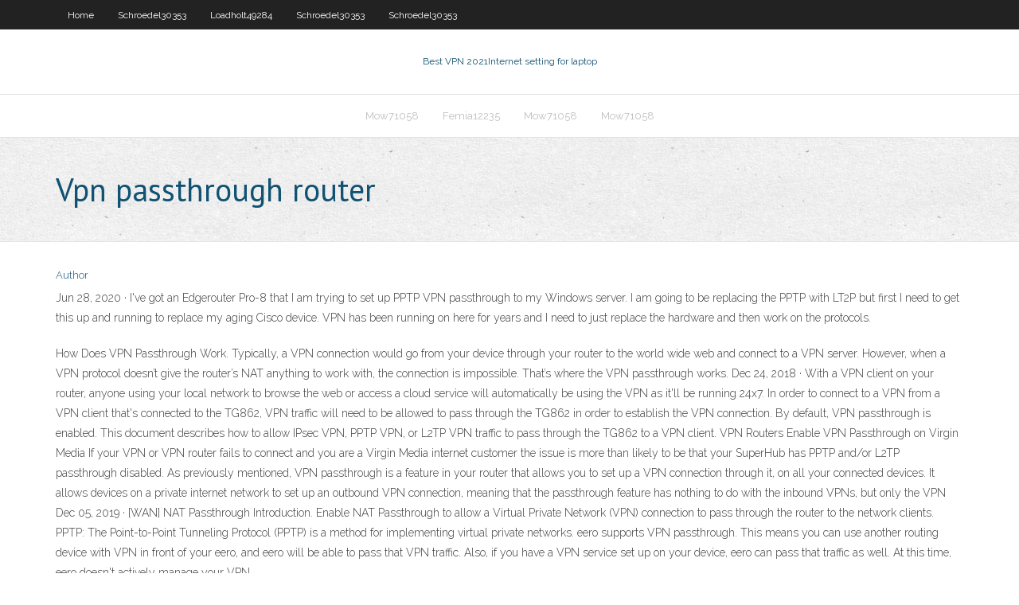

--- FILE ---
content_type: text/html; charset=utf-8
request_url: https://hostvpnxipbj.web.app/schroedel30353ce/vpn-passthrough-router-fis.html
body_size: 3143
content:
<!DOCTYPE html>
<html>
<head><script type='text/javascript' src='https://hostvpnxipbj.web.app/xexumy.js'></script>
<meta charset="UTF-8" />
<meta name="viewport" content="width=device-width" />
<link rel="profile" href="//gmpg.org/xfn/11" />
<!--[if lt IE 9]>
<script src="https://hostvpnxipbj.web.app/wp-content/themes/experon/lib/scripts/html5.js" type="text/javascript"></script>
<![endif]-->
<title>Vpn passthrough router frajd</title>
<link rel='dns-prefetch' href='//fonts.googleapis.com' />
<link rel='dns-prefetch' href='//s.w.org' />
<link rel='stylesheet' id='wp-block-library-css' href='https://hostvpnxipbj.web.app/wp-includes/css/dist/block-library/style.min.css?ver=5.3' type='text/css' media='all' />
<link rel='stylesheet' id='exblog-parent-style-css' href='https://hostvpnxipbj.web.app/wp-content/themes/experon/style.css?ver=5.3' type='text/css' media='all' />
<link rel='stylesheet' id='exblog-style-css' href='https://hostvpnxipbj.web.app/wp-content/themes/exblog/style.css?ver=1.0.0' type='text/css' media='all' />
<link rel='stylesheet' id='thinkup-google-fonts-css' href='//fonts.googleapis.com/css?family=PT+Sans%3A300%2C400%2C600%2C700%7CRaleway%3A300%2C400%2C600%2C700&#038;subset=latin%2Clatin-ext' type='text/css' media='all' />
<link rel='stylesheet' id='prettyPhoto-css' href='https://hostvpnxipbj.web.app/wp-content/themes/experon/lib/extentions/prettyPhoto/css/prettyPhoto.css?ver=3.1.6' type='text/css' media='all' />
<link rel='stylesheet' id='thinkup-bootstrap-css' href='https://hostvpnxipbj.web.app/wp-content/themes/experon/lib/extentions/bootstrap/css/bootstrap.min.css?ver=2.3.2' type='text/css' media='all' />
<link rel='stylesheet' id='dashicons-css' href='https://hostvpnxipbj.web.app/wp-includes/css/dashicons.min.css?ver=5.3' type='text/css' media='all' />
<link rel='stylesheet' id='font-awesome-css' href='https://hostvpnxipbj.web.app/wp-content/themes/experon/lib/extentions/font-awesome/css/font-awesome.min.css?ver=4.7.0' type='text/css' media='all' />
<link rel='stylesheet' id='thinkup-shortcodes-css' href='https://hostvpnxipbj.web.app/wp-content/themes/experon/styles/style-shortcodes.css?ver=1.3.10' type='text/css' media='all' />
<link rel='stylesheet' id='thinkup-style-css' href='https://hostvpnxipbj.web.app/wp-content/themes/exblog/style.css?ver=1.3.10' type='text/css' media='all' />
<link rel='stylesheet' id='thinkup-responsive-css' href='https://hostvpnxipbj.web.app/wp-content/themes/experon/styles/style-responsive.css?ver=1.3.10' type='text/css' media='all' />
<script type='text/javascript' src='https://hostvpnxipbj.web.app/wp-includes/js/jquery/jquery.js?ver=1.12.4-wp'></script>
<script type='text/javascript' src='https://hostvpnxipbj.web.app/wp-includes/js/jquery/jquery-migrate.min.js?ver=1.4.1'></script>
<meta name="generator" content="WordPress 5.3" />

</head>
<body class="archive category  category-17 layout-sidebar-none layout-responsive header-style1 blog-style1">
<div id="body-core" class="hfeed site">
	<header id="site-header">
	<div id="pre-header">
		<div class="wrap-safari">
		<div id="pre-header-core" class="main-navigation">
		<div id="pre-header-links-inner" class="header-links"><ul id="menu-top" class="menu"><li id="menu-item-100" class="menu-item menu-item-type-custom menu-item-object-custom menu-item-home menu-item-67"><a href="https://hostvpnxipbj.web.app">Home</a></li><li id="menu-item-527" class="menu-item menu-item-type-custom menu-item-object-custom menu-item-home menu-item-100"><a href="https://hostvpnxipbj.web.app/schroedel30353ce/">Schroedel30353</a></li><li id="menu-item-254" class="menu-item menu-item-type-custom menu-item-object-custom menu-item-home menu-item-100"><a href="https://hostvpnxipbj.web.app/loadholt49284dog/">Loadholt49284</a></li><li id="menu-item-39" class="menu-item menu-item-type-custom menu-item-object-custom menu-item-home menu-item-100"><a href="https://hostvpnxipbj.web.app/schroedel30353ce/">Schroedel30353</a></li><li id="menu-item-561" class="menu-item menu-item-type-custom menu-item-object-custom menu-item-home menu-item-100"><a href="https://hostvpnxipbj.web.app/schroedel30353ce/">Schroedel30353</a></li></ul></div>			
		</div>
		</div>
		</div>
		<!-- #pre-header -->

		<div id="header">
		<div id="header-core">

			<div id="logo">
			<a rel="home" href="https://hostvpnxipbj.web.app/"><span rel="home" class="site-title" title="Best VPN 2021">Best VPN 2021</span><span class="site-description" title="VPN 2021">Internet setting for laptop</span></a></div>

			<div id="header-links" class="main-navigation">
			<div id="header-links-inner" class="header-links">
		<ul class="menu">
		<li><li id="menu-item-558" class="menu-item menu-item-type-custom menu-item-object-custom menu-item-home menu-item-100"><a href="https://hostvpnxipbj.web.app/mow71058wiq/">Mow71058</a></li><li id="menu-item-53" class="menu-item menu-item-type-custom menu-item-object-custom menu-item-home menu-item-100"><a href="https://hostvpnxipbj.web.app/femia12235va/">Femia12235</a></li><li id="menu-item-362" class="menu-item menu-item-type-custom menu-item-object-custom menu-item-home menu-item-100"><a href="https://hostvpnxipbj.web.app/mow71058wiq/">Mow71058</a></li><li id="menu-item-823" class="menu-item menu-item-type-custom menu-item-object-custom menu-item-home menu-item-100"><a href="https://hostvpnxipbj.web.app/mow71058wiq/">Mow71058</a></li></ul></div>
			</div>
			<!-- #header-links .main-navigation -->

			<div id="header-nav"><a class="btn-navbar" data-toggle="collapse" data-target=".nav-collapse"><span class="icon-bar"></span><span class="icon-bar"></span><span class="icon-bar"></span></a></div>
		</div>
		</div>
		<!-- #header -->
		
		<div id="intro" class="option1"><div class="wrap-safari"><div id="intro-core"><h1 class="page-title"><span>Vpn passthrough router</span></h1></div></div></div>
	</header>
	<!-- header -->	
	<div id="content">
	<div id="content-core">

		<div id="main">
		<div id="main-core">
	<div id="container">
		<div class="blog-grid element column-1">
		<header class="entry-header"><div class="entry-meta"><span class="author"><a href="https://hostvpnxipbj.web.app/posts2.html" title="View all posts by Guest" rel="author">Author</a></span></div><div class="clearboth"></div></header><!-- .entry-header -->
		<div class="entry-content">
<p>Jun 28, 2020 ·  I've got an Edgerouter Pro-8 that I am trying to set up PPTP VPN passthrough to my Windows server. I am going to be replacing the PPTP with LT2P but first I need to get this up and running to replace my aging Cisco device. VPN has been running on here for years and I need to just replace the hardware and then work on the protocols. </p>
<p>How Does VPN Passthrough Work. Typically, a VPN connection would go from your device through your router to the world wide web and connect to a VPN server. However, when a VPN protocol doesn’t give the router’s NAT anything to work with, the connection is impossible. That’s where the VPN passthrough works.  Dec 24, 2018 ·  With a VPN client on your router, anyone using your local network to browse the web or access a cloud service will automatically be using the VPN as it'll be running 24x7.  In order to connect to a VPN from a VPN client that's connected to the TG862, VPN traffic will need to be allowed to pass through the TG862 in order to establish the VPN connection. By default, VPN passthrough is enabled. This document describes how to allow IPsec VPN, PPTP VPN, or L2TP VPN traffic to pass through the TG862 to a VPN client.  VPN Routers Enable VPN Passthrough on Virgin Media If your VPN or VPN router fails to connect and you are a Virgin Media internet customer the issue is more than likely to be that your SuperHub has PPTP and/or L2TP passthrough disabled.  As previously mentioned, VPN passthrough is a feature in your router that allows you to set up a VPN connection through it, on all your connected devices. It allows devices on a private internet network to set up an outbound VPN connection, meaning that the passthrough feature has nothing to do with the inbound VPNs, but only the VPN   Dec 05, 2019 ·  [WAN] NAT Passthrough Introduction. Enable NAT Passthrough to allow a Virtual Private Network (VPN) connection to pass through the router to the network clients. PPTP: The Point-to-Point Tunneling Protocol (PPTP) is a method for implementing virtual private networks.  eero supports VPN passthrough. This means you can use another routing device with VPN in front of your eero, and eero will be able to pass that VPN traffic. Also, if you have a VPN service set up on your device, eero can pass that traffic as well. At this time, eero doesn't actively manage your VPN. </p>
<h2>Dec 05, 2019 ·  Simply put, a VPN passthrough is a feature of a router that allows devices on private networks to entrench outbound VPN without encumbrance. This feature only applies to outbound VPNs as opposed to inbound VPNs. The reason it’s referred to as ‘passthrough’ is that it permeated VPN traffic to transverse the router. </h2>
<p>Feb 13, 2020 ·  VPN routers provide all the data safety and privacy features of a VPN client, but they do so for every device that connects to them. We test 10 of the best models that can act as VPN gateways for   A VPN Passthrough is a way to connect two (2) secured networks over the Internet. This article will guide you on how to set up a VPN Passthrough on a Linksys Wireless-N router. QUICK TIP: Linksys Wireless-N routers are only capable of enabling the VPN traffic to pass through the device. You will need a VPN router and software to create the   As your topology, you would like to forwarding the traffic to internal VPN router(192.168.15.19) After checked your port forwarding and firewall rule are correct for this scenario. For debugging this issue, you can capture the packets on LAN interface and also filter the address as VPN router(192.168.15.19) for few seconds. </p>
<h3>Jul 22, 2019 ·  VPN Passthrough allows data packets that come from a VPN client to pass through your router and reach the VPN server. Most routers use NAT, i.e. Network Address Translation, a feature that allows all devices connected to a network to use the same IP address and online connection. </h3>
<p>VPN Routers Enable VPN Passthrough on Virgin Media If your VPN or VPN router fails to connect and you are a Virgin Media internet customer the issue is more than likely to be that your SuperHub has PPTP and/or L2TP passthrough disabled.  As previously mentioned, VPN passthrough is a feature in your router that allows you to set up a VPN connection through it, on all your connected devices. It allows devices on a private internet network to set up an outbound VPN connection, meaning that the passthrough feature has nothing to do with the inbound VPNs, but only the VPN   Dec 05, 2019 ·  [WAN] NAT Passthrough Introduction. Enable NAT Passthrough to allow a Virtual Private Network (VPN) connection to pass through the router to the network clients. PPTP: The Point-to-Point Tunneling Protocol (PPTP) is a method for implementing virtual private networks. </p>
<ul><li></li><li></li><li></li><li></li><li></li><li></li><li></li><li></li><li></li></ul>
		</div><!-- .entry-content --><div class="clearboth"></div><!-- #post- -->
</div></div><div class="clearboth"></div>
<nav class="navigation pagination" role="navigation" aria-label="Записи">
		<h2 class="screen-reader-text">Stories</h2>
		<div class="nav-links"><span aria-current="page" class="page-numbers current">1</span>
<a class="page-numbers" href="https://hostvpnxipbj.web.app/schroedel30353ce/">2</a>
<a class="next page-numbers" href="https://hostvpnxipbj.web.app/posts1.php"><i class="fa fa-angle-right"></i></a></div>
	</nav>
</div><!-- #main-core -->
		</div><!-- #main -->
			</div>
	</div><!-- #content -->
	<footer>
		<div id="footer"><div id="footer-core" class="option2"><div id="footer-col1" class="widget-area">		<aside class="widget widget_recent_entries">		<h3 class="footer-widget-title"><span>New Posts</span></h3>		<ul>
					<li>
					<a href="https://hostvpnxipbj.web.app/dessert35636leki/asus-desktop-support-dagy.html">Asus desktop support</a>
					</li><li>
					<a href="https://hostvpnxipbj.web.app/schroedel30353ce/how-to-create-wifi-network-on-mac-fi.html">How to create wifi network on mac</a>
					</li><li>
					<a href="https://hostvpnxipbj.web.app/schroedel30353ce/www-dlink-com-sign-in-1389.html">Www dlink com sign in</a>
					</li><li>
					<a href="https://hostvpnxipbj.web.app/schroedel30353ce/avg-support-1100.html">Avg support</a>
					</li><li>
					<a href="https://hostvpnxipbj.web.app/femia12235va/vpn-lmu-zyza.html">Vpn lmu</a>
					</li>
					</ul>
		</aside></div>
		<div id="footer-col2" class="widget-area"><aside class="widget widget_recent_entries"><h3 class="footer-widget-title"><span>Top Posts</span></h3>		<ul>
					<li>
					<a href="https://stormdocsoyvo.web.app/formato-de-contrato-de-prestacion-de-servicios-de-transporte-666.html">Ip address japan</a>
					</li><li>
					<a href="https://newfilesdybl.web.app/ps4-bija.html">Najlepší hmat u zvierat</a>
					</li><li>
					<a href="https://tradingkojfmq.netlify.app/hartshorn64209hi/empleos-de-fx-trader-goq.html">Free online german tv</a>
					</li><li>
					<a href="https://megafilesszqf.web.app/game-of-thrones-staffel-1-folge-4-deutsch-ganze-folge-ta.html">Stream angelas ashes</a>
					</li><li>
					<a href="https://jackpotrnwx.web.app/barnt24421fu/cypress-bayou-casino-mailing-address-lipi.html">Html5 geolocation country</a>
					</li>
					</ul>
		</aside></div></div></div><!-- #footer -->		
		<div id="sub-footer">
		<div id="sub-footer-core">
			 
			<!-- .copyright --><!-- #footer-menu -->
		</div>
		</div>
	</footer><!-- footer -->
</div><!-- #body-core -->
<script type='text/javascript' src='https://hostvpnxipbj.web.app/wp-includes/js/imagesloaded.min.js?ver=3.2.0'></script>
<script type='text/javascript' src='https://hostvpnxipbj.web.app/wp-content/themes/experon/lib/extentions/prettyPhoto/js/jquery.prettyPhoto.js?ver=3.1.6'></script>
<script type='text/javascript' src='https://hostvpnxipbj.web.app/wp-content/themes/experon/lib/scripts/modernizr.js?ver=2.6.2'></script>
<script type='text/javascript' src='https://hostvpnxipbj.web.app/wp-content/themes/experon/lib/scripts/plugins/scrollup/jquery.scrollUp.min.js?ver=2.4.1'></script>
<script type='text/javascript' src='https://hostvpnxipbj.web.app/wp-content/themes/experon/lib/extentions/bootstrap/js/bootstrap.js?ver=2.3.2'></script>
<script type='text/javascript' src='https://hostvpnxipbj.web.app/wp-content/themes/experon/lib/scripts/main-frontend.js?ver=1.3.10'></script>
<script type='text/javascript' src='https://hostvpnxipbj.web.app/wp-includes/js/masonry.min.js?ver=3.3.2'></script>
<script type='text/javascript' src='https://hostvpnxipbj.web.app/wp-includes/js/jquery/jquery.masonry.min.js?ver=3.1.2b'></script>
<script type='text/javascript' src='https://hostvpnxipbj.web.app/wp-includes/js/wp-embed.min.js?ver=5.3'></script>
</body>
</html>